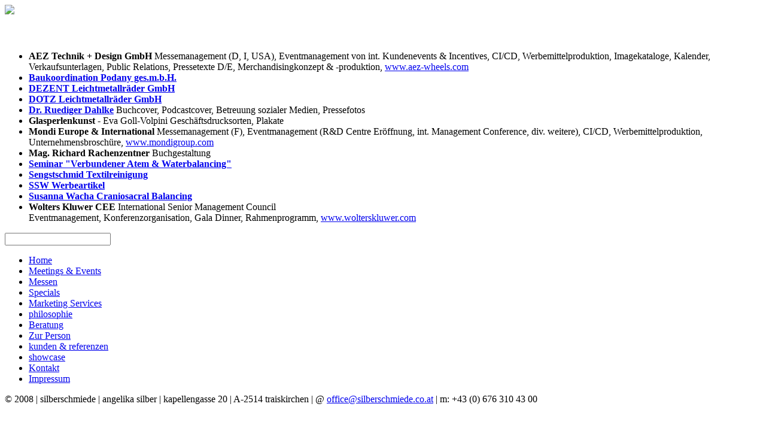

--- FILE ---
content_type: text/html; charset=utf-8
request_url: http://www.silberschmiede.co.at/index.php?idcat=20&amp;sid=188099f7b84c7ce0dbf400058022e42e
body_size: 2467
content:
<!DOCTYPE HTML PUBLIC "-//W3C//DTD HTML 4.01//EN" "http://www.w3.org/TR/html4/strict.dtd">
<html>
<head>
<!--START head//-->
<meta name="generator" content="Sefrengo / www.sefrengo.org"  />
<meta name="author" content="Angelika Silber" />
<meta name="robots" content="index, follow" />
<meta http-equiv="content-type" content="text/html; charset=utf-8" />
<script src="cms/js/slideshow.js" type="text/javascript"></script>
<script type="text/javascript">
<!--
function cms_status(message) {
  window.status = message;
  window.defaultStatus = window.status;
}
function dedi_status(message) {
  window.status = message;
  window.defaultStatus = window.status;
}
function on(message) {
  window.setTimeout("cms_status(\""+message+"\")",10);
}
function off() {
  window.status = "kunden & referenzen";
  window.defaultStatus = window.status;
}
//-->
</script>
<!--END head//-->

<title>Silberschmiede</title>
<meta http-equiv="content-type" content="text/html;charset=utf-8" />
<meta name="SKYPE_TOOLBAR" content="SKYPE_TOOLBAR_PARSER_COMPATIBLE" /> 



<link rel="stylesheet" href="cms/css/sschmide.css" type="text/css" />
</head>
<body>
<div id="pagewidth" >

		<div id="silber">
<img src="cms/css/img/silber.gif">
</div>
	<div id="header" >
				<a href="index.php"><img src="cms/css/img/sschmide_logo.gif" alt="" height="122" width="259" border="0"></a></div>
			<div id="wrapper" class="clearfix" > 
		<div id="twocols" class="clearfix"> 
			<div id="maincol" > <!--START 20//--><div id="slideshow"><SCRIPT type=text/javascript>
<!--
SLIDES = new slideshow("SLIDES");s = new slide();
s.src =  "http://www.silberschmiede.co.at/media/alben/kunde/Kunde_3.jpg";
s.text = "Kunde_3.jpg";
SLIDES.add_slide(s);//-->
</SCRIPT>

<IMG alt="" src="http://www.silberschmiede.co.at/media/blind.gif" name="SLIDESIMG" border="0"
style="filter:progid:DXImageTransform.Microsoft.Fade()" alt="">
<SCRIPT type=text/javascript>
<!--
if (document.images) {
  SLIDES.image = document.images.SLIDESIMG;
  SLIDES.textid = "SLIDESTEXT";
  SLIDES.update();
  SLIDES.play();
}
//-->
</SCRIPT></div><!--END 20//--><!--START 22//--><div align="center" class=""></div><!--END 22//--></div>
			<div id="rightcol" > <!--START 30//--><div id="content_inner"><h1></h1>
<ul><li><strong>AEZ Technik + Design GmbH </strong>Messemanagement (D, I, USA), Eventmanagement von int. Kundenevents &amp; Incentives, CI/CD, Werbemittelproduktion, Imagekataloge, Kalender, Verkaufsunterlagen, Public Relations, Pressetexte D/E, Merchandisingkonzept &amp; -produktion,&nbsp;<a href="http://www.aez-wheels.com">www.aez-wheels.com</a></li><li><a href="index.php?idcatside=25&amp;sid=d7855707c5ec182d04cee3a7e6e041c4"><strong>Baukoordination Podany ges.m.b.H.</strong></a></li><li><a href="index.php?idcatside=35&amp;sid=d7855707c5ec182d04cee3a7e6e041c4"><strong>DEZENT Leichtmetallräder GmbH</strong></a></li><li><a href="index.php?idcatside=34&amp;sid=d7855707c5ec182d04cee3a7e6e041c4"><strong>DOTZ Leichtmetallräder GmbH</strong></a></li><li><strong><a href="index.php?idcatside=54&amp;sid=d7855707c5ec182d04cee3a7e6e041c4">Dr. Ruediger Dahlke</a></strong>Buchcover, Podcastcover, Betreuung sozialer Medien, Pressefotos</li><li><strong>Glasperlenkunst</strong> - Eva Goll-Volpini Geschäftsdrucksorten, Plakate</li><li><strong>Mondi Europe &amp; International</strong>&nbsp;Messemanagement (F), Eventmanagement (R&amp;D Centre Eröffnung, int. Management Conference, div. weitere), CI/CD, Werbemittelproduktion, Unternehmensbroschüre, <a href="http://www.mondigroup.com">www.mondigroup.com</a>&nbsp;</li><li><strong>Mag. Richard Rachenzentner</strong> Buchgestaltung</li><li><a href="index.php?idcatside=43&amp;sid=d7855707c5ec182d04cee3a7e6e041c4"><strong>Seminar &quot;Verbundener Atem&nbsp;&amp; Waterbalancing&quot;</strong></a></li><li><a href="index.php?idcatside=28&amp;sid=d7855707c5ec182d04cee3a7e6e041c4"><strong>Sengstschmid Textilreinigung</strong></a></li><li><a href="index.php?idcatside=45&amp;sid=d7855707c5ec182d04cee3a7e6e041c4"><strong>SSW Werbeartikel </strong></a></li><li><strong><a href="index.php?idcatside=46&amp;sid=d7855707c5ec182d04cee3a7e6e041c4">Susanna Wacha&nbsp;Craniosacral Balancing </a></strong></li><li><strong>Wolters Kluwer CEE</strong>&nbsp;International Senior Management Council<br /> Eventmanagement, Konferenzorganisation, Gala Dinner, Rahmenprogramm, <a href="http://www.wolterskluwer.com/">www.wolterskluwer.com</a></li></ul></div><!--END 30//--> </div>
		</div> 
			<div id="leftcol" > <!--START 12//--><div id="suche">
<form action='index.php?idcatside=22&amp;sid=d7855707c5ec182d04cee3a7e6e041c4' method='post'>
<div>
<div id="suche">
<input type='text' name='suche' value='' class='input_suche' />
<input class='submitbutton_suche' type='image' src='cms/img/suche_icon.gif' name='Suchen' /></div><input type='hidden' name='w_70' value='B.title' />
<input type='hidden' name='w_71' value='B.summary' />
<input type='hidden' name='w_72' value='B.meta_description' />
<input type='hidden' name='w_73' value='B.meta_keywords' />
<input type='hidden' name='w_74' value='A.value' />
<input type='hidden' name='what' value='body' />

<input type='hidden' name='how' value='AND' />

<input type='hidden' name='sort' value='C.idcatside' />

<input type='hidden' name='page' value='1' /><input type='hidden' name='modus' value='1' />
</div>
</form>
</div><!--END 12//--> <!--START 10//--><div id="navcontainer"><ul id="navlist">
<li><a href="index.php?idcat=1&amp;sid=d7855707c5ec182d04cee3a7e6e041c4">Home</a></li>
<li><a href="index.php?idcat=3&amp;sid=d7855707c5ec182d04cee3a7e6e041c4">Meetings &amp; Events</a></li>
<li><a href="index.php?idcat=6&amp;sid=d7855707c5ec182d04cee3a7e6e041c4">Messen</a></li>
<li><a href="index.php?idcat=7&amp;sid=d7855707c5ec182d04cee3a7e6e041c4">Specials</a></li>
<li><a href="index.php?idcat=10&amp;sid=d7855707c5ec182d04cee3a7e6e041c4">Marketing Services</a></li>
<li><a href="index.php?idcat=18&amp;sid=d7855707c5ec182d04cee3a7e6e041c4">philosophie</a></li>
<li><a href="index.php?idcat=14&amp;sid=d7855707c5ec182d04cee3a7e6e041c4">Beratung </a></li>
<li><a href="index.php?idcat=19&amp;sid=d7855707c5ec182d04cee3a7e6e041c4">Zur Person</a></li>
<li id="active"><a href="index.php?idcat=20&amp;sid=d7855707c5ec182d04cee3a7e6e041c4" id="current">kunden &amp; referenzen</a></li>
<li><a href="index.php?idcat=26&amp;sid=d7855707c5ec182d04cee3a7e6e041c4">showcase</a></li>
<li><a href="index.php?idcat=21&amp;sid=d7855707c5ec182d04cee3a7e6e041c4">Kontakt</a></li>
<li><a href="index.php?idcat=23&amp;sid=d7855707c5ec182d04cee3a7e6e041c4">Impressum</a></li>
</ul>
</div><!--END 10//-->
			 </div>
</div>
	<div id="footer" >
© 2008 | silberschmiede | angelika silber | kapellengasse 20 | A-2514 traiskirchen | @ <a href='&#109;&#97;&#105;&#108;&#116;&#111;&#58;&#111;&#102;&#102;&#105;&#99;&#101;&#64;&#115;&#105;&#108;&#98;&#101;&#114;&#115;&#99;&#104;&#109;&#105;&#101;&#100;&#101;&#46;&#99;&#111;&#46;&#97;&#116;'>&#111;&#102;&#102;&#105;&#99;&#101;&#64;&#115;&#105;&#108;&#98;&#101;&#114;&#115;&#99;&#104;&#109;&#105;&#101;&#100;&#101;&#46;&#99;&#111;&#46;&#97;&#116;</a> | m: +43 (0) 676 310 43 00 		

</div>
</div>


</body>
</html>